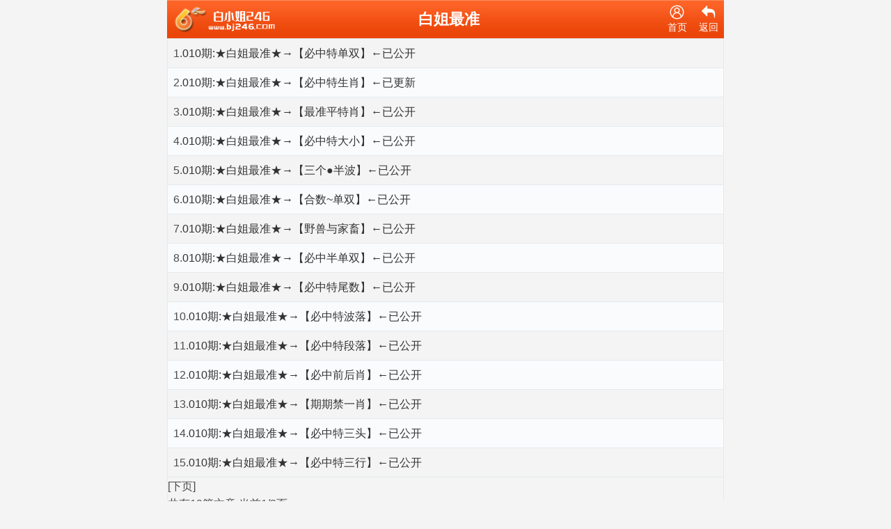

--- FILE ---
content_type: text/html; charset=utf-8
request_url: https://bj246.com/zy_list.aspx?id=22
body_size: 1746
content:
<!DOCTYPE html PUBLIC "-//W3C//DTD XHTML 1.0 Transitional//EN" "http://www.w3.org/TR/xhtml1/DTD/xhtml1-transitional.dtd">
<html xmlns="http://www.w3.org/1999/xhtml">
<head>
    <meta charset="utf-8" />
    <meta content="width=device-width, initial-scale=1.0, minimum-scale=1.0, maximum-scale=1.0,user-scalable=no" name="viewport" id="viewport" />
    <meta name="keywords" content="白小姐一肖中特,刘伯温一肖中特,白小姐中特玄机,白小姐中特网,白小姐中特玄机,管家婆中特网,红姐图库,118图库,白小姐四不像的图,马会资料大全免费资料,白小姐四不像必中肖,王中王资料一肖中特天,王中王开奖一马中特" />
    <meta name="description" content="白小姐中特网免费资料_香港白小姐免费资料_大全白小姐一肖中特马_香港王中王论坛论坛_王中王正版资料大全_中彩堂_香港马会资料_香港挂牌_跑狗图_天下彩_香港马会官方网_六合彩资料_香港马会开奖结果_香港泽惠社群资料大全_四肖期期准_三期必出特一肖_白小姐一肖一码开_香港王中王网站_香港马会最快开奖现场_六合彩资料大全" />
    <link rel="stylesheet" href="/Template/static/topiclist.css?v=2019-06-26" type="text/css" media="all">
    <link rel="stylesheet" type="text/css" href="/Template/static/font_2324074_vsd37joue99.css" />
    <!--jQuery必须调用-->
    <script src="/js/jquery-1.11.2.min.js"></script>
    <!--模板通用组件-->
    <script src="/js/common.js"></script>
    <!--官方UI框架-->
    <script src="/js/ui.js"></script>
    <link rel="stylesheet" href="/css/ui.css" />

    <title>白姐最准</title>
</head>
<body>

    <div class="wrapper">
<header>
<div class="header nav-top">
<div class="logo-img3"><a href="/"><img class="icon" src="/images/logo.png" alt="icon" /></a></div>
            <h1>白姐最准</h1>
<div class="rights">
<div onclick="location.href='/'" class='usercenter'>
<i class='iconfont icon-wode4'></i>
<p>首页</p>
</div>
<div class='collect' style='display:none'>
<i class='iconfont icon-shoucang3'></i>
<p>收藏</p>
</div>
<div onclick="history.back()">
<i class="iconfont icon-fanhui2"></i>
<p>返回</p>
</div>
</div>
</div>
</header>
        <!--内容-->
        <ul class="ui-list ui-list-border ui-list-hover ui-list-striped">
            <li>1.<a href='/zy_article.aspx?id=2095376&lid=22&Curl='>010期:★白姐最准★→【必中特单双】←已公开</a></li><li>2.<a href='/zy_article.aspx?id=2095377&lid=22&Curl='>010期:★白姐最准★→【必中特生肖】←已更新</a></li><li>3.<a href='/zy_article.aspx?id=2095378&lid=22&Curl='>010期:★白姐最准★→【最准平特肖】←已公开</a></li><li>4.<a href='/zy_article.aspx?id=2095379&lid=22&Curl='>010期:★白姐最准★→【必中特大小】←已公开</a></li><li>5.<a href='/zy_article.aspx?id=2095380&lid=22&Curl='>010期:★白姐最准★→【三个●半波】←已公开</a></li><li>6.<a href='/zy_article.aspx?id=2095381&lid=22&Curl='>010期:★白姐最准★→【合数~单双】←已公开</a></li><li>7.<a href='/zy_article.aspx?id=2095382&lid=22&Curl='>010期:★白姐最准★→【野兽与家畜】←已公开</a></li><li>8.<a href='/zy_article.aspx?id=2095383&lid=22&Curl='>010期:★白姐最准★→【必中半单双】←已公开</a></li><li>9.<a href='/zy_article.aspx?id=2095384&lid=22&Curl='>010期:★白姐最准★→【必中特尾数】←已公开</a></li><li>10.<a href='/zy_article.aspx?id=2095385&lid=22&Curl='>010期:★白姐最准★→【必中特波落】←已公开</a></li><li>11.<a href='/zy_article.aspx?id=2095386&lid=22&Curl='>010期:★白姐最准★→【必中特段落】←已公开</a></li><li>12.<a href='/zy_article.aspx?id=2095387&lid=22&Curl='>010期:★白姐最准★→【必中前后肖】←已公开</a></li><li>13.<a href='/zy_article.aspx?id=2095388&lid=22&Curl='>010期:★白姐最准★→【期期禁一肖】←已公开</a></li><li>14.<a href='/zy_article.aspx?id=2095389&lid=22&Curl='>010期:★白姐最准★→【必中特三头】←已公开</a></li><li>15.<a href='/zy_article.aspx?id=2095390&lid=22&Curl='>010期:★白姐最准★→【必中特三行】←已公开</a></li><a href="/zy_List.aspx?id=22&Curl=&page=2">[下页]</a><br />共有19篇文章,当前1/2页<br/>
        </ul>

        <div class="mt-2"></div>
        <a href="https://66642.net/" class="ui-btn ui-btn-red ui-btn-block">返回网站首页</a>
        <div class="mt-3"></div>
        <div class="ui-footer pb-4">
            <p class="ui-footer_links">
        </div>
    </div>


<div style="display:none">
<!--统计代码-->
<script src="https://www.w3counter.com/tracker.js?id=148675"></script>
</div>
<script defer src="https://static.cloudflareinsights.com/beacon.min.js/vcd15cbe7772f49c399c6a5babf22c1241717689176015" integrity="sha512-ZpsOmlRQV6y907TI0dKBHq9Md29nnaEIPlkf84rnaERnq6zvWvPUqr2ft8M1aS28oN72PdrCzSjY4U6VaAw1EQ==" data-cf-beacon='{"version":"2024.11.0","token":"5bfe8afee59b4e1997ca50fbed4146a6","r":1,"server_timing":{"name":{"cfCacheStatus":true,"cfEdge":true,"cfExtPri":true,"cfL4":true,"cfOrigin":true,"cfSpeedBrain":true},"location_startswith":null}}' crossorigin="anonymous"></script>
</body>
</html>


--- FILE ---
content_type: text/css
request_url: https://bj246.com/Template/static/font_2324074_vsd37joue99.css
body_size: 8874
content:
@font-face{font-family:iconfont;src:url(../../t/font_2324074_vsd37joue99.eot);src:url(../../t/font_2324074_vsd37joue99.eot#iefix) format('embedded-opentype'),url([data-uri]) format('woff2'),url(../../t/font_2324074_vsd37joue99.woff) format('woff'),url(../../t/font_2324074_vsd37joue99.ttf) format('truetype'),url(https://at.alicdn.com/t/font_2324074_vsd37joue99.svg?t=1612091410283#iconfont) format('svg')}.iconfont{font-family:iconfont!important;font-size:16px;font-style:normal;-webkit-font-smoothing:antialiased;-moz-osx-font-smoothing:grayscale}.icon-icon:before{content:"\e613"}.icon-shenfenrenzheng_zhongxinbianji:before{content:"\e63c"}.icon-gengduo:before{content:"\e64d"}.icon-gengduo1:before{content:"\e612"}.icon-wode3:before{content:"\e610"}.icon-wodeyong:before{content:"\e661"}.icon-wode4:before{content:"\e712"}.icon-shoucang11:before{content:"\e60f"}.icon-shoucang21:before{content:"\e62d"}.icon-shoucang3:before{content:"\e645"}.icon-wode:before{content:"\e620"}.icon-wode1:before{content:"\e638"}.icon-me:before{content:"\e60d"}.icon-ziyuan:before{content:"\e621"}.icon-wode2:before{content:"\e67b"}.icon-wodedangxuan:before{content:"\e60e"}.icon-wodebeifen:before{content:"\e62c"}.icon-pinglun:before{content:"\e60b"}.icon-gonggao:before{content:"\e63f"}.icon-lianxiwomen:before{content:"\e61a"}.icon-icon_A:before{content:"\e6ad"}.icon-115-lanmuguanli:before{content:"\e87f"}.icon-login-copy:before{content:"\e60c"}.icon-tuichu:before{content:"\e647"}.icon-tuichu1:before{content:"\e709"}.icon-tuichu2:before{content:"\e849"}.icon-tuichu3:before{content:"\e6eb"}.icon-tuichu4:before{content:"\e611"}.icon-fanhui2:before{content:"\e60a"}.icon-lsh-return:before{content:"\e64c"}.icon-yemian-copy-copy-copy:before{content:"\e606"}.icon-xingzhuanggongnengtubiao-:before{content:"\e607"}.icon-fanhui:before{content:"\e62b"}.icon-yemian:before{content:"\e608"}.icon-fanhui1:before{content:"\e641"}.icon-chakan:before{content:"\e605"}.icon-bp-:before{content:"\e761"}.icon-chakan1:before{content:"\e799"}.icon-xiugaicopy:before{content:"\e603"}.icon-xiugaicopy1:before{content:"\e604"}.icon-right:before{content:"\e7c7"}.icon-shenhe:before{content:"\e62f"}.icon-shenhe1:before{content:"\e637"}.icon-fabu2:before{content:"\e600"}.icon-shoucang:before{content:"\e601"}.icon-soushuo:before{content:"\e6e4"}.icon-genggai:before{content:"\e62e"}.icon-shoucang1:before{content:"\e64a"}.icon-shenhe2:before{content:"\e64b"}.icon-shoucang2:before{content:"\e609"}.icon-soushuo-copy:before{content:"\e602"}.icon-genggai1:before{content:"\e639"}